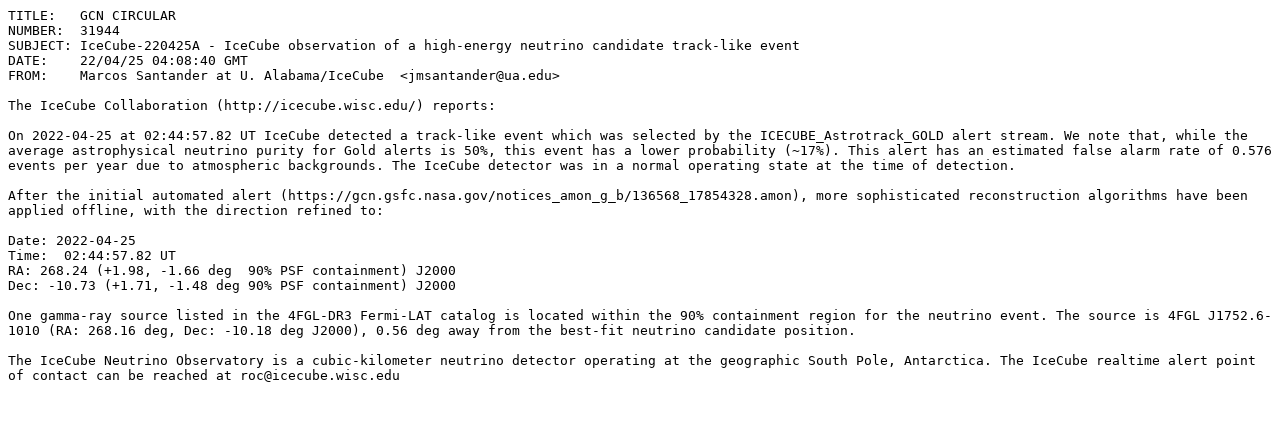

--- FILE ---
content_type: text/plain;charset=UTF-8
request_url: https://test.gcn.nasa.gov/circulars/31944.txt
body_size: 740
content:
TITLE:   GCN CIRCULAR
NUMBER:  31944
SUBJECT: IceCube-220425A - IceCube observation of a high-energy neutrino candidate track-like event
DATE:    22/04/25 04:08:40 GMT
FROM:    Marcos Santander at U. Alabama/IceCube  <jmsantander@ua.edu>

The IceCube Collaboration (http://icecube.wisc.edu/) reports:

On 2022-04-25 at 02:44:57.82 UT IceCube detected a track-like event which was selected by the ICECUBE_Astrotrack_GOLD alert stream. We note that, while the average astrophysical neutrino purity for Gold alerts is 50%, this event has a lower probability (~17%). This alert has an estimated false alarm rate of 0.576 events per year due to atmospheric backgrounds. The IceCube detector was in a normal operating state at the time of detection.

After the initial automated alert (https://gcn.gsfc.nasa.gov/notices_amon_g_b/136568_17854328.amon), more sophisticated reconstruction algorithms have been applied offline, with the direction refined to:

Date: 2022-04-25
Time:  02:44:57.82 UT
RA: 268.24 (+1.98, -1.66 deg  90% PSF containment) J2000
Dec: -10.73 (+1.71, -1.48 deg 90% PSF containment) J2000

One gamma-ray source listed in the 4FGL-DR3 Fermi-LAT catalog is located within the 90% containment region for the neutrino event. The source is 4FGL J1752.6-1010 (RA: 268.16 deg, Dec: -10.18 deg J2000), 0.56 deg away from the best-fit neutrino candidate position.

The IceCube Neutrino Observatory is a cubic-kilometer neutrino detector operating at the geographic South Pole, Antarctica. The IceCube realtime alert point of contact can be reached at roc@icecube.wisc.edu